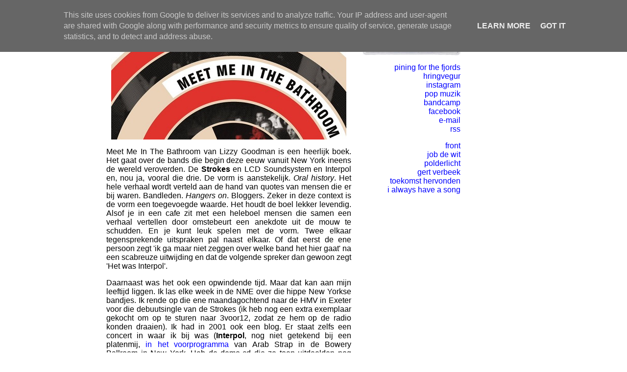

--- FILE ---
content_type: text/html; charset=UTF-8
request_url: https://www.stereomedia.nl/2017/10/on-top-of-this-i-aint-ever-gonna.html
body_size: 4659
content:
<html>
<head>
  <title>stereo: on top of this I ain't ever gonna understand.</title>
<meta http-equiv="Content-Type" content="text/html; charset=UTF-8" />

<script language="JavaScript" src="//www.myscienceproject.nl/stereo/audio/audio-player.js"></script>


<style>#navbar-iframe {height:0px;visibility:hidden;display:none}</style>

<meta name='google-adsense-platform-account' content='ca-host-pub-1556223355139109'/>
<meta name='google-adsense-platform-domain' content='blogspot.com'/>

<script type="text/javascript" language="javascript">
  // Supply ads personalization default for EEA readers
  // See https://www.blogger.com/go/adspersonalization
  adsbygoogle = window.adsbygoogle || [];
  if (typeof adsbygoogle.requestNonPersonalizedAds === 'undefined') {
    adsbygoogle.requestNonPersonalizedAds = 1;
  }
</script>

<!-- --><style type="text/css">@import url(//www.blogger.com/static/v1/v-css/navbar/3334278262-classic.css);
div.b-mobile {display:none;}
</style>

</head>

<BODY BGCOLOR="white" TEXT="black" LINK="blue" VLINK=0099FF><script type="text/javascript">
    function setAttributeOnload(object, attribute, val) {
      if(window.addEventListener) {
        window.addEventListener('load',
          function(){ object[attribute] = val; }, false);
      } else {
        window.attachEvent('onload', function(){ object[attribute] = val; });
      }
    }
  </script>
<div id="navbar-iframe-container"></div>
<script type="text/javascript" src="https://apis.google.com/js/platform.js"></script>
<script type="text/javascript">
      gapi.load("gapi.iframes:gapi.iframes.style.bubble", function() {
        if (gapi.iframes && gapi.iframes.getContext) {
          gapi.iframes.getContext().openChild({
              url: 'https://www.blogger.com/navbar/12647236?origin\x3dhttps://www.stereomedia.nl',
              where: document.getElementById("navbar-iframe-container"),
              id: "navbar-iframe"
          });
        }
      });
    </script>


<STYLE>
A:link{text-decoration: none }
A:visited{text-decoration: none }
</STYLE>




<TABLE CELLPADDING=0 CELLSPACING=0 BGCOLOR="white">

<TABLE bgColor=white cellPadding=10 cellspacing=0><TR>
<TD width=710 VALIGN=TOP BGCOLOR="white">



<FONT FACE="helvetica, sans-serif" size=2>
<table><tr><td width=200 valign="top" align="right"><B>4.10.17 </B><a href="http://www.stereomedia.nl/2017/10/on-top-of-this-i-aint-ever-gonna.html">-</A> 
   (<a href="https://www.blogger.com/comment/fullpage/post/12647236/1158913786500011052" onclick="window.open('https://www.blogger.com/comment/fullpage/post/12647236/1158913786500011052', 'bloggerPopup', 'toolbar=0,scrollbars=1,location=0,statusbar=1,menubar=0,resizable=1,width=400,height=450');return false;">1</a>)
<BR>

</td><td ></td>
<td width=500>
<div align="justify">


<div style="clear:both;"></div><center><img border="0" width=480 height=272 src="https://blogger.googleusercontent.com/img/b/R29vZ2xl/AVvXsEjjb2vzSR1V2E-qm4xpMLQaKxT0TlLSypBF4AfI6A9mtQbxcJ5wZFHH1IJmqejlotZ_iv6F8V4yX8KRxahXHCbAGaDFr_jX7VeFc1PL9RqYfPjotXDEMrDdRMcpPzckWUQIC_msCg/s1600/DDJ_9_0XgAQ9jhv.jpg" data-original-width="480" data-original-height="272" /></center><P>

Meet Me In The Bathroom van Lizzy Goodman is een heerlijk boek. Het gaat over de bands die begin deze eeuw  vanuit New York ineens de wereld veroverden. De <B>Strokes</B> en LCD Soundsystem en Interpol en, nou ja, vooral die drie. De vorm is aanstekelijk. <I>Oral history</I>. Het hele verhaal wordt verteld aan de hand van quotes van mensen die er bij waren. Bandleden. <I>Hangers on</I>. Bloggers. Zeker in deze context is de vorm een toegevoegde waarde. Het houdt de boel lekker levendig. Alsof je in een cafe zit met een heleboel mensen die samen een verhaal vertellen door omstebeurt een anekdote uit de mouw te schudden. En je kunt leuk spelen met de vorm. Twee elkaar tegensprekende uitspraken pal naast elkaar. Of dat eerst de ene persoon zegt 'ik ga maar niet zeggen over welke band het hier gaat' na een scabreuze uitwijding en dat de volgende spreker dan gewoon zegt 'Het was Interpol'.<P> 

Daarnaast was het ook een opwindende tijd. Maar dat kan aan mijn leeftijd liggen. Ik las elke week in de NME over die hippe New Yorkse bandjes. Ik rende op die ene maandagochtend naar de HMV in Exeter voor die debuutsingle van de Strokes (ik heb nog een extra exemplaar gekocht om op te sturen naar 3voor12, zodat ze hem op de radio konden draaien). Ik had in 2001 ook een blog. Er staat zelfs een concert in waar ik bij was (<B>Interpol</B>, nog niet getekend bij een platenmij, <A HREF="http://www.stereomedia.nl/2001/04/20010408.html">in het voorprogramma</a> van Arab Strap in de Bowery Ballroom in New York. Heb de demo-cd die ze toen uitdeelden nog ergens liggen). Het is ook míjn verhaal. Een beetje. En het boek leest als een trein. Zelfs de later hoofdstukken als de focus iets minder, ehm, gefocust is en ook bands als Franz Ferdinand en Vampire Weekend en de National in één of een paar hoofdstukken behandeld worden.<P> 


Meet Me In The Bathroom van Lizzy Goodman is ook een beetje een raar boek. Is het niet een beetje te vroeg om terug te blikken naar bands van 10 jaar terug? Verdienen ze het wel? Ze zullen vast wel veel drank en drugs genomen hebben maar de Strokes zijn niet bepaald Led Zeppelin ofzo. De stukken over LCD Soundsystem zijn het smeuïgst maar dat is meer omdat zowel James Murphy als Tim Goldsworthy ieder nogal sociaal onhandige mensen zijn dan dat er spectaculaire dingen gebeuren. Is het überhaupt wel één verhaal? De drie bands die de hoofdmoot vormen kwamen weliswaar in ongeveer dezelfde periode uit dezelfde stad maar hadden verder eigenlijk maar weinig met elkaar te maken. Individuele hoofdstukken bevatten meestal één stap in het leven van één van de bands en er is eerlijk gezegd maar weinig overlap. Ook qua sprekers niet. Behalve <B>Har Mar Superstar</B>. Die is ongeveer elke pagina aan het woord. Geen idee waarom. Z'n eigen muziek komt nergens ter sprake maar blijkbaar was hij er wel elke keer bij in de kleedkamer als Interpol of de Strokes dronken werden.<P> 

Een kenmerk van alle muziekbiografieën is dat de hoofdstukken over de begintijd een stuk spannender zijn dat die van de latere periode. En dat is hier geen uitzondering. De laatste hoofdstukken over de Strokes gaan er vooral over hoe ze werden ingehaald door de Kings of Leon. Het verhaal van Interpol loopt ook een beetje dood in het luchtledige (de enige betrokenne uit het wereldje die trouwens niet aan het woord komt in het boek is Carlos D). Dan is het extra lullig dat het grote slot van het boek – afscheidsoptreden van <B>LCD Soundsystem</B> in Madison Square Garden – inmiddels ook door de tijd is ingehaald.

<div style="clear:both; padding-bottom:0.25em"></div><br>

 </font><p><br><p>
</DIV>
</tr></TD></table>



<TD WIDTH=200 VALIGN=TOP ALIGN=right BGCOLOR="white">

<A href="http://www.stereomedia.nl"><img src="https://lh3.googleusercontent.com/blogger_img_proxy/AEn0k_tC15plRWGiChYqAonVZqrW1Wz_Nb7-WyxAkuVP2NytZKH3HjRa2Jdp8L_ABCfDBPNzsa2AeiV175kDHgYUjFOvgd3vIkXAlNxtxUvM7HYj4FY=s0-d" border="0" width="200" height="103"></A><p>


<FONT FACE="helvetica, sans-serif" size=3>
<a href="http://stereo.tumblr.com">pining for the fjords</a><br> 
<A HREF="http://hringvegur.tumblr.com/">hringvegur</A><BR>
<A HREF="https://instagram.com/joris_gillet">instagram</a><BR>
<a href="https://www.facebook.com/popmuzik">pop muzik</a><BR>
<A HREF="http://bandcamp.com/stereo">bandcamp</a><BR>
<A href="http://www.facebook.com/stereoweblog">facebook</a><br>
<A href="mailto:joris.stereo@gmail.com">e-mail</A><BR>
<a href="http://www.stereomedia.nl/feeds/posts/default">rss</a><p>

  
  <a HREF="https://fr-nt.nl/">front</A><BR>
<A HREF="http://www.jobdewit.nl/">job de wit</a><BR>
<A HREF="http://polderlicht.blogspot.co.uk/">polderlicht</a><BR>
  <A HREF="http://gertverbeek.com/">gert verbeek</a><BR>
<A HREF="http://toekomsthervonden.blogspot.co.uk/">toekomst hervonden</a><BR>
  <A HREF="https://woordenaar.wordpress.com/">i always have a song</A><BR><P>
         




<!-- Start of StatCounter Code for Blogger / Blogspot -->
<script type="text/javascript">
//<![CDATA[
var sc_project=10506228; 
var sc_invisible=0; 
var sc_security="e79db0fa"; 
var scJsHost = (("https:" == document.location.protocol) ? "https://secure." : "http://www.");
document.write("<sc"+"ript type='text/javascript' src='" + scJsHost+ "statcounter.com/counter/counter_xhtml.js'></"+"script>");
//]]>
</script>
<noscript><div class="statcounter"><a title="blogger statistics" href="http://statcounter.com/blogger/" class="statcounter"><img class="statcounter" src="https://lh3.googleusercontent.com/blogger_img_proxy/AEn0k_uU79Gx5t9-SgkMo_VAFhaybjqoda8rZSBSq8I2V3pIEzJLVfszJNRhn1yA5PrDg1yw6ul_zsgYLpkNvLwja5CgDhjuklwv_HGWQbT18jPIivM=s0-d" alt="blogger statistics"></a></div></noscript>
<!-- End of StatCounter Code for Blogger / Blogspot --><P>



</font>
  
</TD>



</TD>
</TABLE>

</TD></TABLE>
</CENTER>

</DIV>


<!-- 'It is your responsibility to notify your visitors about cookies used and data collected on your blog. Blogger makes a standard notification available for you to use on your blog, and you can customize it or replace with your own notice. See http://www.blogger.com/go/cookiechoices for more details.' -->
<script src="/js/cookienotice.js" defer></script>
<script>
  document.addEventListener('DOMContentLoaded', function(event) {
    window.cookieChoices && cookieChoices.showCookieConsentBar && cookieChoices.showCookieConsentBar(
        (window.cookieOptions && cookieOptions.msg) || 'This site uses cookies from Google to deliver its services and to analyze traffic. Your IP address and user-agent are shared with Google along with performance and security metrics to ensure quality of service, generate usage statistics, and to detect and address abuse.',
        (window.cookieOptions && cookieOptions.close) || 'Got it',
        (window.cookieOptions && cookieOptions.learn) || 'Learn More',
        (window.cookieOptions && cookieOptions.link) || 'https://www.blogger.com/go/blogspot-cookies');
  });
</script>

</body>
</html>